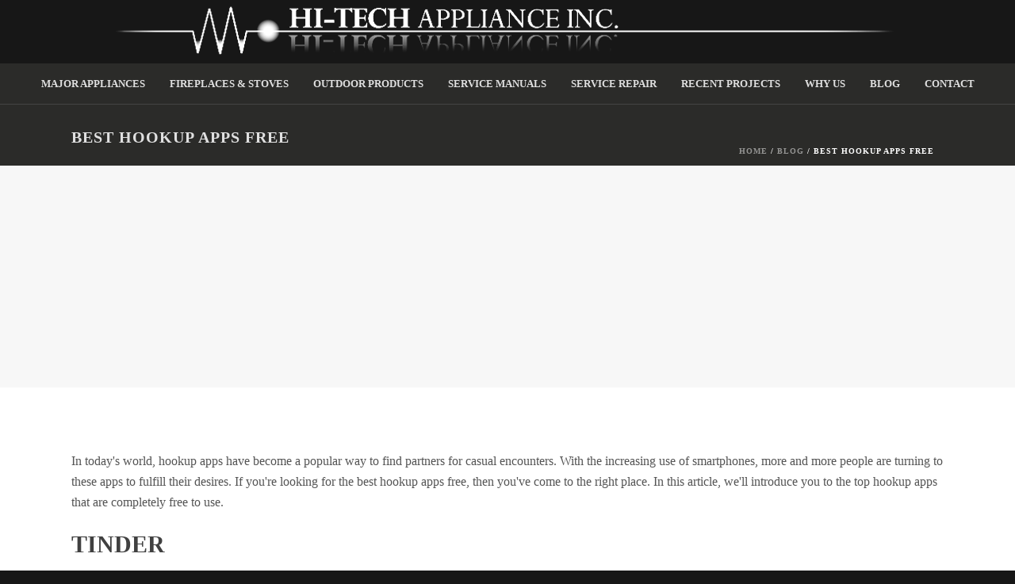

--- FILE ---
content_type: text/html; charset=utf-8
request_url: https://www.hitechappliance.com/best-hookup-apps-free/
body_size: 10380
content:
<!DOCTYPE html>
<html lang="en-US" prefix="og: https://ogp.me/ns#">
<head>
    <meta charset="UTF-8"><meta name="viewport" content="width=device-width, initial-scale=1.0, minimum-scale=1.0, maximum-scale=1.0, user-scalable=0"><meta http-equiv="X-UA-Compatible" content="IE=edge,chrome=1"><meta name="format-detection" content="telephone=no"><title>Best hookup apps free | Discover Your Perfect Match</title>
<meta name="keywords" content="Best hookup apps free, best hookup site for free, best free hookup app, best free hookup website">
		<!-- All in One SEO 4.1.4.5 -->
		<meta name="description" content="Let us take you on a journey of love and help you find your perfect match along the way. : Best hookup apps free, best hookup site for free, best free hookup app, best free hookup website">
		
		<link rel="canonical" href="/best-hookup-apps-free/">
		
		<link rel="alternate" type="application/rss+xml" href="/siterss.xml" />
		<style id="critical-path-css" type="text/css">
			body,html{width:100%;height:100%;margin:0;padding:0}.page-preloader{top:0;left:0;z-index:999;position:fixed;height:100%;width:100%;text-align:center}.preloader-preview-area{animation-delay:-.2s;top:50%;-ms-transform:translateY(100%);transform:translateY(100%);margin-top:10px;max-height:calc(50% - 20px);opacity:1;width:100%;text-align:center;position:absolute}.preloader-logo{max-width:90%;top:50%;-ms-transform:translateY(-100%);transform:translateY(-100%);margin:-10px auto 0 auto;max-height:calc(50% - 20px);opacity:1;position:relative}.ball-pulse>div{width:15px;height:15px;border-radius:100%;margin:2px;animation-fill-mode:both;display:inline-block;animation:ball-pulse .75s infinite cubic-bezier(.2,.68,.18,1.08)}.ball-pulse>div:nth-child(1){animation-delay:-.36s}.ball-pulse>div:nth-child(2){animation-delay:-.24s}.ball-pulse>div:nth-child(3){animation-delay:-.12s}@keyframes ball-pulse{0%{transform:scale(1);opacity:1}45%{transform:scale(.1);opacity:.7}80%{transform:scale(1);opacity:1}}.ball-clip-rotate-pulse{position:relative;-ms-transform:translateY(-15px) translateX(-10px);transform:translateY(-15px) translateX(-10px);display:inline-block}.ball-clip-rotate-pulse>div{animation-fill-mode:both;position:absolute;top:0;left:0;border-radius:100%}.ball-clip-rotate-pulse>div:first-child{height:36px;width:36px;top:7px;left:-7px;animation:ball-clip-rotate-pulse-scale 1s 0s cubic-bezier(.09,.57,.49,.9) infinite}.ball-clip-rotate-pulse>div:last-child{position:absolute;width:50px;height:50px;left:-16px;top:-2px;background:0 0;border:2px solid;animation:ball-clip-rotate-pulse-rotate 1s 0s cubic-bezier(.09,.57,.49,.9) infinite;animation-duration:1s}@keyframes ball-clip-rotate-pulse-rotate{0%{transform:rotate(0) scale(1)}50%{transform:rotate(180deg) scale(.6)}100%{transform:rotate(360deg) scale(1)}}@keyframes ball-clip-rotate-pulse-scale{30%{transform:scale(.3)}100%{transform:scale(1)}}@keyframes square-spin{25%{transform:perspective(100px) rotateX(180deg) rotateY(0)}50%{transform:perspective(100px) rotateX(180deg) rotateY(180deg)}75%{transform:perspective(100px) rotateX(0) rotateY(180deg)}100%{transform:perspective(100px) rotateX(0) rotateY(0)}}.square-spin{display:inline-block}.square-spin>div{animation-fill-mode:both;width:50px;height:50px;animation:square-spin 3s 0s cubic-bezier(.09,.57,.49,.9) infinite}.cube-transition{position:relative;-ms-transform:translate(-25px,-25px);transform:translate(-25px,-25px);display:inline-block}.cube-transition>div{animation-fill-mode:both;width:15px;height:15px;position:absolute;top:-5px;left:-5px;animation:cube-transition 1.6s 0s infinite ease-in-out}.cube-transition>div:last-child{animation-delay:-.8s}@keyframes cube-transition{25%{transform:translateX(50px) scale(.5) rotate(-90deg)}50%{transform:translate(50px,50px) rotate(-180deg)}75%{transform:translateY(50px) scale(.5) rotate(-270deg)}100%{transform:rotate(-360deg)}}.ball-scale>div{border-radius:100%;margin:2px;animation-fill-mode:both;display:inline-block;height:60px;width:60px;animation:ball-scale 1s 0s ease-in-out infinite}@keyframes ball-scale{0%{transform:scale(0)}100%{transform:scale(1);opacity:0}}.line-scale>div{animation-fill-mode:both;display:inline-block;width:5px;height:50px;border-radius:2px;margin:2px}.line-scale>div:nth-child(1){animation:line-scale 1s -.5s infinite cubic-bezier(.2,.68,.18,1.08)}.line-scale>div:nth-child(2){animation:line-scale 1s -.4s infinite cubic-bezier(.2,.68,.18,1.08)}.line-scale>div:nth-child(3){animation:line-scale 1s -.3s infinite cubic-bezier(.2,.68,.18,1.08)}.line-scale>div:nth-child(4){animation:line-scale 1s -.2s infinite cubic-bezier(.2,.68,.18,1.08)}.line-scale>div:nth-child(5){animation:line-scale 1s -.1s infinite cubic-bezier(.2,.68,.18,1.08)}@keyframes line-scale{0%{transform:scaley(1)}50%{transform:scaley(.4)}100%{transform:scaley(1)}}.ball-scale-multiple{position:relative;-ms-transform:translateY(30px);transform:translateY(30px);display:inline-block}.ball-scale-multiple>div{border-radius:100%;animation-fill-mode:both;margin:2px;position:absolute;left:-30px;top:0;opacity:0;margin:0;width:50px;height:50px;animation:ball-scale-multiple 1s 0s linear infinite}.ball-scale-multiple>div:nth-child(2){animation-delay:-.2s}.ball-scale-multiple>div:nth-child(3){animation-delay:-.2s}@keyframes ball-scale-multiple{0%{transform:scale(0);opacity:0}5%{opacity:1}100%{transform:scale(1);opacity:0}}.ball-pulse-sync{display:inline-block}.ball-pulse-sync>div{width:15px;height:15px;border-radius:100%;margin:2px;animation-fill-mode:both;display:inline-block}.ball-pulse-sync>div:nth-child(1){animation:ball-pulse-sync .6s -.21s infinite ease-in-out}.ball-pulse-sync>div:nth-child(2){animation:ball-pulse-sync .6s -.14s infinite ease-in-out}.ball-pulse-sync>div:nth-child(3){animation:ball-pulse-sync .6s -70ms infinite ease-in-out}@keyframes ball-pulse-sync{33%{transform:translateY(10px)}66%{transform:translateY(-10px)}100%{transform:translateY(0)}}.transparent-circle{display:inline-block;border-top:.5em solid rgba(255,255,255,.2);border-right:.5em solid rgba(255,255,255,.2);border-bottom:.5em solid rgba(255,255,255,.2);border-left:.5em solid #fff;transform:translateZ(0);animation:transparent-circle 1.1s infinite linear;width:50px;height:50px;border-radius:50%}.transparent-circle:after{border-radius:50%;width:10em;height:10em}@keyframes transparent-circle{0%{transform:rotate(0)}100%{transform:rotate(360deg)}}.ball-spin-fade-loader{position:relative;top:-10px;left:-10px;display:inline-block}.ball-spin-fade-loader>div{width:15px;height:15px;border-radius:100%;margin:2px;animation-fill-mode:both;position:absolute;animation:ball-spin-fade-loader 1s infinite linear}.ball-spin-fade-loader>div:nth-child(1){top:25px;left:0;animation-delay:-.84s;-webkit-animation-delay:-.84s}.ball-spin-fade-loader>div:nth-child(2){top:17.05px;left:17.05px;animation-delay:-.72s;-webkit-animation-delay:-.72s}.ball-spin-fade-loader>div:nth-child(3){top:0;left:25px;animation-delay:-.6s;-webkit-animation-delay:-.6s}.ball-spin-fade-loader>div:nth-child(4){top:-17.05px;left:17.05px;animation-delay:-.48s;-webkit-animation-delay:-.48s}.ball-spin-fade-loader>div:nth-child(5){top:-25px;left:0;animation-delay:-.36s;-webkit-animation-delay:-.36s}.ball-spin-fade-loader>div:nth-child(6){top:-17.05px;left:-17.05px;animation-delay:-.24s;-webkit-animation-delay:-.24s}.ball-spin-fade-loader>div:nth-child(7){top:0;left:-25px;animation-delay:-.12s;-webkit-animation-delay:-.12s}.ball-spin-fade-loader>div:nth-child(8){top:17.05px;left:-17.05px;animation-delay:0s;-webkit-animation-delay:0s}@keyframes ball-spin-fade-loader{50%{opacity:.3;transform:scale(.4)}100%{opacity:1;transform:scale(1)}}		</style>
		<link rel='dns-prefetch' href='//www.google.com'>
<link rel='dns-prefetch' href='//maxcdn.bootstrapcdn.com'>
<link rel='dns-prefetch' href='//s.w.org'>
<link rel="shortcut icon" href="/wordpress/wp-content/uploads/2016/11/favicon.png"><link rel='stylesheet' id='wp-block-library-css' href='/wp-includes/css/dist/block-library/style.min.css' type='text/css' media='all'>
<style id='wp-block-library-theme-inline-css' type='text/css'>
#start-resizable-editor-section{display:none}.wp-block-audio figcaption{color:#555;font-size:13px;text-align:center}.is-dark-theme .wp-block-audio figcaption{color:hsla(0,0%,100%,.65)}.wp-block-code{font-family:Menlo,Consolas,monaco,monospace;color:#1e1e1e;padding:.8em 1em;border:1px solid #ddd;border-radius:4px}.wp-block-embed figcaption{color:#555;font-size:13px;text-align:center}.is-dark-theme .wp-block-embed figcaption{color:hsla(0,0%,100%,.65)}.blocks-gallery-caption{color:#555;font-size:13px;text-align:center}.is-dark-theme .blocks-gallery-caption{color:hsla(0,0%,100%,.65)}.wp-block-image figcaption{color:#555;font-size:13px;text-align:center}.is-dark-theme .wp-block-image figcaption{color:hsla(0,0%,100%,.65)}.wp-block-pullquote{border-top:4px solid;border-bottom:4px solid;margin-bottom:1.75em;color:currentColor}.wp-block-pullquote__citation,.wp-block-pullquote cite,.wp-block-pullquote footer{color:currentColor;text-transform:uppercase;font-size:.8125em;font-style:normal}.wp-block-quote{border-left:.25em solid;margin:0 0 1.75em;padding-left:1em}.wp-block-quote cite,.wp-block-quote footer{color:currentColor;font-size:.8125em;position:relative;font-style:normal}.wp-block-quote.has-text-align-right{border-left:none;border-right:.25em solid;padding-left:0;padding-right:1em}.wp-block-quote.has-text-align-center{border:none;padding-left:0}.wp-block-quote.is-large,.wp-block-quote.is-style-large{border:none}.wp-block-search .wp-block-search__label{font-weight:700}.wp-block-group.has-background{padding:1.25em 2.375em;margin-top:0;margin-bottom:0}.wp-block-separator{border:none;border-bottom:2px solid;margin-left:auto;margin-right:auto;opacity:.4}.wp-block-separator:not(.is-style-wide):not(.is-style-dots){width:100px}.wp-block-separator.has-background:not(.is-style-dots){border-bottom:none;height:1px}.wp-block-separator.has-background:not(.is-style-wide):not(.is-style-dots){height:2px}.wp-block-table thead{border-bottom:3px solid}.wp-block-table tfoot{border-top:3px solid}.wp-block-table td,.wp-block-table th{padding:.5em;border:1px solid;word-break:normal}.wp-block-table figcaption{color:#555;font-size:13px;text-align:center}.is-dark-theme .wp-block-table figcaption{color:hsla(0,0%,100%,.65)}.wp-block-video figcaption{color:#555;font-size:13px;text-align:center}.is-dark-theme .wp-block-video figcaption{color:hsla(0,0%,100%,.65)}.wp-block-template-part.has-background{padding:1.25em 2.375em;margin-top:0;margin-bottom:0}#end-resizable-editor-section{display:none}
</style>
<link rel='stylesheet' id='contact-form-7-css' href='/wp-content/plugins/contact-form-7/includes/css/styles.css' type='text/css' media='all'>
<link rel='stylesheet' id='ehb_stylesheet-css' href='/wp-content/plugins/easy-heads-up-bar/css/ehu.css' type='text/css' media='all'>
<link rel='stylesheet' id='sb_instagram_styles-css' href='/wp-content/plugins/instagram-feed-pro/css/sb-instagram.css' type='text/css' media='all'>
<link rel='stylesheet' id='sbi-font-awesome-css' href='https://maxcdn.bootstrapcdn.com/font-awesome/4.6.3/css/font-awesome.min.css' type='text/css' media='all'>
<link rel='stylesheet' id='theme-styles-css' href='/wp-content/themes/jupiter/assets/stylesheet/min/full-styles.6.10.0.css' type='text/css' media='all'>
<style id='theme-styles-inline-css' type='text/css'>
			#wpadminbar {
				-webkit-backface-visibility: hidden;
				backface-visibility: hidden;
				-webkit-perspective: 1000;
				-ms-perspective: 1000;
				perspective: 1000;
				-webkit-transform: translateZ(0px);
				-ms-transform: translateZ(0px);
				transform: translateZ(0px);
			}
			@media screen and (max-width: 600px) {
				#wpadminbar {
					position: fixed !important;
				}
			}
		
body { background-color:#fff; } .hb-custom-header #mk-page-introduce, .mk-header { background-color:#f7f7f7;background-size:cover;-webkit-background-size:cover;-moz-background-size:cover; } .hb-custom-header > div, .mk-header-bg { background-color:#fff; } .mk-classic-nav-bg { background-color:#fff; } .master-holder-bg { background-color:#fff; } #mk-footer { background-color:#3d4045; } #mk-boxed-layout { -webkit-box-shadow:0 0 0px rgba(0, 0, 0, 0); -moz-box-shadow:0 0 0px rgba(0, 0, 0, 0); box-shadow:0 0 0px rgba(0, 0, 0, 0); } .mk-news-tab .mk-tabs-tabs .is-active a, .mk-fancy-title.pattern-style span, .mk-fancy-title.pattern-style.color-gradient span:after, .page-bg-color { background-color:#fff; } .page-title { font-size:20px; color:#e0e0e0; text-transform:uppercase; font-weight:700; letter-spacing:1px; } .page-subtitle { font-size:14px; line-height:100%; color:#e0e0e0; font-size:14px; text-transform:none; } .mk-header { border-bottom:1px solid #ededed; } .header-style-1 .mk-header-padding-wrapper, .header-style-2 .mk-header-padding-wrapper, .header-style-3 .mk-header-padding-wrapper { padding-top:131px; } .mk-process-steps[max-width~="950px"] ul::before { display:none !important; } .mk-process-steps[max-width~="950px"] li { margin-bottom:30px !important; width:100% !important; text-align:center; } .mk-event-countdown-ul[max-width~="750px"] li { width:90%; display:block; margin:0 auto 15px; } body { font-family:Lato } #mk-page-introduce, .mk-footer-copyright, .mk-fancy-title { font-family:Crimson Text } @font-face { font-family:'star'; src:url('/wp-content/themes/jupiter/assets/stylesheet/fonts/star/font.eot'); src:url('/wp-content/themes/jupiter/assets/stylesheet/fonts/star/font.eot?#iefix') format('embedded-opentype'), url('/wp-content/themes/jupiter/assets/stylesheet/fonts/star/font.woff') format('woff'), url('/wp-content/themes/jupiter/assets/stylesheet/fonts/star/font.ttf') format('truetype'), url('/wp-content/themes/jupiter/assets/stylesheet/fonts/star/font.svg#star') format('svg'); font-weight:normal; font-style:normal; } @font-face { font-family:'WooCommerce'; src:url('/wp-content/themes/jupiter/assets/stylesheet/fonts/woocommerce/font.eot'); src:url('/wp-content/themes/jupiter/assets/stylesheet/fonts/woocommerce/font.eot?#iefix') format('embedded-opentype'), url('/wp-content/themes/jupiter/assets/stylesheet/fonts/woocommerce/font.woff') format('woff'), url('/wp-content/themes/jupiter/assets/stylesheet/fonts/woocommerce/font.ttf') format('truetype'), url('/wp-content/themes/jupiter/assets/stylesheet/fonts/woocommerce/font.svg#WooCommerce') format('svg'); font-weight:normal; font-style:normal; } .mk-header { border-bottom:0px solid #ededed; } .mk-header-bg { background-color:#171717; } .mk-classic-nav-bg { background-color:#2b2b29; } .header-style-2 .mk-header-nav-container { background-color:#2b2b29; } .header-style-2 .mk-header-nav-container { border-top:none !important; } .mk-header-start-tour.hidden { visibility:visible; opacity:1; margin-right:10px; } .mk-header-start-tour.show { margin-right:10px; } .mk-header-start-tour { color:#c0a062 !important; } .mk-header-start-tour svg { display:none; } body { background-color:#171717 !important; } .main-navigation-ul>li.menu-item ul.sub-menu:after { height:4px !important; } #mk-page-introduce { background-color:#2b2b29; } .page-title { margin:15px 20px 0; } #mk-breadcrumbs .mk-breadcrumbs-inner { padding:0px 12px 8px; } .mk-button:hover { border-color:#c0a062; } #mk-footer { background-color:#171717 !important; } #mk-footer .footer-wrapper { padding:3px 0 8px 0 !important; } #mk-footer .mk-padding-wrapper { padding:0 !important; } #mk-footer .widget { margin-bottom:0 !important; } #text-2 .textwidget { font-family:'Crimson Text', 'Lato', sans-serif; letter-spacing:1px; } #social-2 { margin:0 30px 0 0; } .mk-footer-copyright a { color:#c0a062; } #mk-button-12 .mk-button:hover { border-color:#c0a062; } #mk-button-14 .mk-button:hover { border-color:#c0a062; } #mk-button-16 .mk-button:hover { border-color:#c0a062; } .mk-accordion.simple-style .mk-accordion-tab { font-size:16px !important; } .fancybox-skin { padding:4px !important; } .fancybox-title-float-wrap { margin-top:0; } .fancybox-title-float-wrap .child { display:none; } .mk-text-block.light p { color:#fff; } #mk-button-19 .mk-button:hover { border-color:#c0a062; } #mk-button-20 .mk-button:hover { border-color:#c0a062; } ul li, ol li { font-size:16px; } #wpcf7-f150-p58-o1 .one, .two, .three, .four, .five, .six, .seven { display:inline-block; width:50%; float:left; } .wpcf7-form .wpcf7-textarea { width:93%; } .wpcf7-submit { background-color:transparent; border:2px solid #c0a062 !important; color:#c0a062 !important; letter-spacing:2px; border-radius:50px; padding:17px 30px 16px !important; } .wpcf7-submit:hover { background-color:#c0a062 !important; color:#fff !important; } #wpcf7-f150-p62-o1 .one, .two, .three, .four, .five, .six, .seven { display:inline-block; width:50%; float:left; } #wpcf7-f150-p60-o1 .one, .two, .three, .four, .five, .six, .seven { display:inline-block; width:50%; float:left; } #wpcf7-f150-p940-o1 .one, .two, .three, .four, .five, .six, .seven { display:inline-block; width:50%; float:left; } .blog-similar-posts { border-bottom:0px solid #ededed; } #wpcf7-f4-p76-o1 .one, .two { display:inline-block; width:50%; float:left; } .s_contact.s_classic button:hover { background-color:#2b2b29 !important; } table th { padding:2px 0; text-align:left; } table td { padding:2px 0; text-align:left; } .mk-header .mk-main-navigation li:last-child, .mk-header .mk-main-navigation li:nth-last-child(2) { display:none; } .mk-header.a-sticky .mk-main-navigation li { visibility:hidden; display:none; opacity:0; } .mk-header.a-sticky .mk-main-navigation li:last-child, .mk-header.a-sticky .mk-main-navigation li:nth-last-child(2) { display:block !important; visibility:visible; opacity:1; } .mk-header.a-sticky .mk-main-navigation li:last-child a { background:#b89557; border-radius:30px; padding:5px 25px; color:#fff !important; font-weight:700 !important; } .mk-header.a-sticky .mk-main-navigation li:nth-last-child(2) a { color:#b89557; font-size:24px !important; } .mk-header.a-sticky .mk-main-navigation li:nth-last-child(2) a svg { fill:#ede93d !important; width:24px !important; height:24px !important; } #menu-item-127.mk-header.a-sticky { display:none !important; } #tawkchat-status-text-container.theme-background-color.theme-text-color { background-color:#d3ad4d !important; } .grecaptcha-badge { display:none !important; }
</style>
<link rel='stylesheet' id='mkhb-render-css' href='/wp-content/themes/jupiter/header-builder/includes/assets/css/mkhb-render.css' type='text/css' media='all'>
<link rel='stylesheet' id='mkhb-row-css' href='/wp-content/themes/jupiter/header-builder/includes/assets/css/mkhb-row.css' type='text/css' media='all'>
<link rel='stylesheet' id='mkhb-column-css' href='/wp-content/themes/jupiter/header-builder/includes/assets/css/mkhb-column.css' type='text/css' media='all'>
<link rel='stylesheet' id='theme-options-css' href='/wp-content/uploads/mk_assets/theme-options-production-1664280858.css' type='text/css' media='all'>
<link rel='stylesheet' id='ms-main-css' href='/wp-content/plugins/masterslider/public/assets/css/masterslider.main.css' type='text/css' media='all'>
<link rel='stylesheet' id='ms-custom-css' href='/wp-content/uploads/masterslider/custom.css' type='text/css' media='all'>
<link rel='stylesheet' id='jupiter-donut-shortcodes-css' href='/wp-content/plugins/jupiter-donut/assets/css/shortcodes-styles.min.css' type='text/css' media='all'>
<link rel='stylesheet' id='mk-style-css' href='/wp-content/themes/jupiter-child/style.css' type='text/css' media='all'>
<link rel="https://api.w.org/" href="/wp-json/"><link rel="EditURI" type="application/rsd+xml" title="RSD" href="/xmlrpc.php?rsd">
<link rel="wlwmanifest" type="application/wlwmanifest+xml" href="/wp-includes/wlwmanifest.xml"> 


<meta itemprop="author" content=""><meta itemprop="datePublished" content="November 18, 2020"><meta itemprop="dateModified" content="December 11, 2020"><meta itemprop="publisher" content="Hi-Tech Appliance">    

<noscript><style> .wpb_animate_when_almost_visible { opacity: 1; }</style></noscript><script async src="https://pagead2.googlesyndication.com/pagead/js/adsbygoogle.js?client=ca-pub-9106721699865569"
     crossorigin="anonymous"></script></head>
<body class="post-template-default single single-post postid-9375 single-format-standard _masterslider _msp_version_3.0.4 wpb-js-composer js-comp-ver-6.7.0 vc_responsive" itemscope="itemscope" itemtype="https://schema.org/WebPage" data-adminbar="">
	
<!-- Google Code for Remarketing Tag -->
<!--------------------------------------------------
Remarketing tags may not be associated with personally identifiable information or placed on pages related to sensitive categories. See more information and instructions on how to setup the tag on: http://google.com/ads/remarketingsetup
--------------------------------------------------->
	<!-- Target for scroll anchors to achieve native browser bahaviour + possible enhancements like smooth scrolling -->
	<div id="top-of-page"></div>
		<div id="mk-boxed-layout">
			<div id="mk-theme-container">
				 
    <header data-height='80' data-sticky-height='55' data-responsive-height='80' data-transparent-skin='' data-header-style='2' data-sticky-style='fixed' data-sticky-offset='header' id="mk-header-1" class="mk-header header-style-2 header-align-center  toolbar-false menu-hover-4 sticky-style-fixed mk-background-stretch boxed-header " role="banner" itemscope="itemscope" itemtype="https://schema.org/WPHeader">
                    <div class="mk-header-holder">
                                                                <div class="mk-header-inner">
                    
                    <div class="mk-header-bg "></div>
                    
                    
                                            <div class="mk-grid header-grid">
                                            <div class="add-header-height">
                            
<div class="mk-nav-responsive-link">
    <div class="mk-css-icon-menu">
        <div class="mk-css-icon-menu-line-1"></div>
        <div class="mk-css-icon-menu-line-2"></div>
        <div class="mk-css-icon-menu-line-3"></div>
    </div>
</div>	<div class=" header-logo fit-logo-img add-header-height logo-is-responsive ">
		<a href="/" title="Hi-Tech Appliance">
			<img class="mk-desktop-logo dark-logo " title="Colorado&#039;s largest selection of Built-In Grills, Smokers, Owens, Fireplaces, Outdoor Kitchen Appliances, &amp; more! Your one stop shop for all appliance needs." alt="Colorado&#039;s largest selection of Built-In Grills, Smokers, Owens, Fireplaces, Outdoor Kitchen Appliances, &amp; more! Your one stop shop for all appliance needs." src="/wp-content/uploads/2017/01/hi-tech-applicance_logo.png">
			
							<img class="mk-resposnive-logo " title="Colorado&#039;s largest selection of Built-In Grills, Smokers, Owens, Fireplaces, Outdoor Kitchen Appliances, &amp; more! Your one stop shop for all appliance needs." alt="Colorado&#039;s largest selection of Built-In Grills, Smokers, Owens, Fireplaces, Outdoor Kitchen Appliances, &amp; more! Your one stop shop for all appliance needs." src="/wp-content/uploads/2017/02/mobile-logo-hta.png">
			
					</a>
	</div>
                        </div>
                                            </div>
                    
                    <div class="clearboth"></div>
                    <div class="mk-header-nav-container menu-hover-style-4" role="navigation" itemscope="itemscope" itemtype="https://schema.org/SiteNavigationElement">
                        <div class="mk-classic-nav-bg"></div>
                        <div class="mk-classic-menu-wrapper">
                            <nav class="mk-main-navigation js-main-nav"><ul id="menu-main-menu" class="main-navigation-ul"><li id="menu-item-93" class="menu-item menu-item-type-post_type menu-item-object-page no-mega-menu"><a class="menu-item-link js-smooth-scroll" href="/major-appliances/">Major Appliances</a></li>
<li id="menu-item-812" class="menu-item menu-item-type-custom menu-item-object-custom menu-item-has-children no-mega-menu"><a class="menu-item-link js-smooth-scroll" href="/fireplaces/">Fireplaces &#038; Stoves</a>
<ul style="" class="sub-menu ">
	<li id="menu-item-974" class="menu-item menu-item-type-post_type menu-item-object-page"><a class="menu-item-link js-smooth-scroll" href="/fireplaces/">Fireplaces</a></li>
	<li id="menu-item-975" class="menu-item menu-item-type-post_type menu-item-object-page"><a class="menu-item-link js-smooth-scroll" href="/stoves/">Stoves</a></li>
</ul>
</li>
<li id="menu-item-643" class="menu-item menu-item-type-custom menu-item-object-custom menu-item-has-children no-mega-menu"><a class="menu-item-link js-smooth-scroll" href="/outdoor-kitchens/">Outdoor Products</a>
<ul style="" class="sub-menu ">
	<li id="menu-item-100" class="menu-item menu-item-type-post_type menu-item-object-page"><a class="menu-item-link js-smooth-scroll" href="/outdoor-kitchens/">Outdoor Kitchens</a></li>
	<li id="menu-item-110" class="menu-item menu-item-type-post_type menu-item-object-page"><a class="menu-item-link js-smooth-scroll" href="/outdoor-products/fire-pits/">Fire Pits</a></li>
	<li id="menu-item-111" class="menu-item menu-item-type-post_type menu-item-object-page"><a class="menu-item-link js-smooth-scroll" href="/outdoor-products/outdoor-fireplaces/">Outdoor Fireplaces</a></li>
	<li id="menu-item-112" class="menu-item menu-item-type-post_type menu-item-object-page"><a class="menu-item-link js-smooth-scroll" href="/outdoor-products/grills-and-smokers/">Grills &#038; Smokers</a></li>
	<li id="menu-item-113" class="menu-item menu-item-type-post_type menu-item-object-page"><a class="menu-item-link js-smooth-scroll" href="/outdoor-products/wood-fired-pizza-ovens/">Wood Fired Pizza Ovens</a></li>
	<li id="menu-item-115" class="menu-item menu-item-type-post_type menu-item-object-page"><a class="menu-item-link js-smooth-scroll" href="/outdoor-products/veneer-stone/">Veneer Stone</a></li>
	<li id="menu-item-116" class="menu-item menu-item-type-post_type menu-item-object-page"><a class="menu-item-link js-smooth-scroll" href="/outdoor-products/patio-heaters/">Patio Heaters</a></li>
	<li id="menu-item-108" class="menu-item menu-item-type-post_type menu-item-object-page"><a class="menu-item-link js-smooth-scroll" href="/outdoor-products/granite-rock-stucco/">Granite, Rock &#038; Stucco</a></li>
</ul>
</li>
<li id="menu-item-111" class="menu-item menu-item-type-post_type menu-item-object-page no-mega-menu"><a class="menu-item-link js-smooth-scroll"  href="https://manymanuals.com/">Service Manuals</a></li>
<li id="menu-item-853" class="menu-item menu-item-type-custom menu-item-object-custom menu-item-has-children no-mega-menu"><a class="menu-item-link js-smooth-scroll" href="/service-repair/gas-fireplace/">Service Repair</a>
<ul style="" class="sub-menu ">
	<li id="menu-item-118" class="menu-item menu-item-type-post_type menu-item-object-page"><a class="menu-item-link js-smooth-scroll" href="/service-repair/gas-fireplace/">Gas Fireplace Repair</a></li>
	<li id="menu-item-119" class="menu-item menu-item-type-post_type menu-item-object-page"><a class="menu-item-link js-smooth-scroll" href="/service-repair/appliance-repair/">Appliance Repair</a></li>
	<li id="menu-item-120" class="menu-item menu-item-type-post_type menu-item-object-page"><a class="menu-item-link js-smooth-scroll" href="/service-repair/grill-repair/">Grill Repair</a></li>
	<li id="menu-item-124" class="menu-item menu-item-type-post_type menu-item-object-page"><a class="menu-item-link js-smooth-scroll" href="/service-repair/technicians/">Technicians</a></li>
</ul>
</li>
<li id="menu-item-1655" class="menu-item menu-item-type-post_type menu-item-object-page no-mega-menu"><a class="menu-item-link js-smooth-scroll" href="/recent-projects/">Recent Projects</a></li>
<li id="menu-item-125" class="menu-item menu-item-type-post_type menu-item-object-page no-mega-menu"><a class="menu-item-link js-smooth-scroll" href="/why-us/">Why Us</a></li>
<li id="menu-item-126" class="menu-item menu-item-type-post_type menu-item-object-page no-mega-menu"><a class="menu-item-link js-smooth-scroll" href="/blog/">Blog</a></li>
<li id="menu-item-130" class="menu-item menu-item-type-custom menu-item-object-custom menu-item-has-children no-mega-menu"><a class="menu-item-link js-smooth-scroll" href="/location-hours/">Contact</a>
<ul style="" class="sub-menu ">
	<li id="menu-item-127" class="menu-item menu-item-type-post_type menu-item-object-page"><a class="menu-item-link js-smooth-scroll" href="/location-hours/">Location &#038; Hours</a></li>
	<li id="menu-item-128" class="menu-item menu-item-type-post_type menu-item-object-page"><a class="menu-item-link js-smooth-scroll" href="/our-staff/">Our Staff</a></li>
	<li id="menu-item-129" class="menu-item menu-item-type-post_type menu-item-object-page"><a class="menu-item-link js-smooth-scroll" href="/reviews/">Reviews</a></li>
</ul>
</li>
<li id="menu-item-3862" class="menu-item menu-item-type-custom menu-item-object-custom no-mega-menu"></li>
<li id="menu-item-3863" class="menu-item menu-item-type-custom menu-item-object-custom no-mega-menu"><a class="menu-item-link js-smooth-scroll" href="/location-hours/">Contact</a></li>
</ul></nav>                        </div>
                    </div>
                    <div class="mk-header-right">
                        

                    </div>
                    
<div class="mk-responsive-wrap">
	<nav class="menu-main-menu-container"><ul id="menu-main-menu-1" class="mk-responsive-nav"><li id="responsive-menu-item-93" class="menu-item menu-item-type-post_type menu-item-object-page"><a class="menu-item-link js-smooth-scroll" href="/major-appliances/">Major Appliances</a></li>
<li id="responsive-menu-item-812" class="menu-item menu-item-type-custom menu-item-object-custom menu-item-has-children"><a class="menu-item-link js-smooth-scroll" href="/fireplaces/">Fireplaces &#038; Stoves</a><span class="mk-nav-arrow mk-nav-sub-closed"><svg class="mk-svg-icon" data-name="mk-moon-arrow-down" data-cacheid="icon-640583fe2db8d" style=" height:16px; width: 16px; " xmlns="http://www.w3.org/2000/svg" viewbox="0 0 512 512"><path d="M512 192l-96-96-160 160-160-160-96 96 256 255.999z"></path></svg></span>
<ul class="sub-menu ">
	<li id="responsive-menu-item-974" class="menu-item menu-item-type-post_type menu-item-object-page"><a class="menu-item-link js-smooth-scroll" href="/fireplaces/">Fireplaces</a></li>
	<li id="responsive-menu-item-975" class="menu-item menu-item-type-post_type menu-item-object-page"><a class="menu-item-link js-smooth-scroll" href="/stoves/">Stoves</a></li>
</ul>
</li>
<li id="responsive-menu-item-643" class="menu-item menu-item-type-custom menu-item-object-custom menu-item-has-children"><a class="menu-item-link js-smooth-scroll" href="/outdoor-kitchens/">Outdoor Products</a><span class="mk-nav-arrow mk-nav-sub-closed"><svg class="mk-svg-icon" data-name="mk-moon-arrow-down" data-cacheid="icon-640583fe2ede7" style=" height:16px; width: 16px; " xmlns="http://www.w3.org/2000/svg" viewbox="0 0 512 512"><path d="M512 192l-96-96-160 160-160-160-96 96 256 255.999z"></path></svg></span>
<ul class="sub-menu ">
	<li id="responsive-menu-item-100" class="menu-item menu-item-type-post_type menu-item-object-page"><a class="menu-item-link js-smooth-scroll" href="/outdoor-kitchens/">Outdoor Kitchens</a></li>
	<li id="responsive-menu-item-110" class="menu-item menu-item-type-post_type menu-item-object-page"><a class="menu-item-link js-smooth-scroll" href="/outdoor-products/fire-pits/">Fire Pits</a></li>
	<li id="responsive-menu-item-111" class="menu-item menu-item-type-post_type menu-item-object-page"><a class="menu-item-link js-smooth-scroll" href="/outdoor-products/outdoor-fireplaces/">Outdoor Fireplaces</a></li>
	<li id="responsive-menu-item-112" class="menu-item menu-item-type-post_type menu-item-object-page"><a class="menu-item-link js-smooth-scroll" href="/outdoor-products/grills-and-smokers/">Grills &#038; Smokers</a></li>
	<li id="responsive-menu-item-113" class="menu-item menu-item-type-post_type menu-item-object-page"><a class="menu-item-link js-smooth-scroll" href="/outdoor-products/wood-fired-pizza-ovens/">Wood Fired Pizza Ovens</a></li>
	<li id="responsive-menu-item-115" class="menu-item menu-item-type-post_type menu-item-object-page"><a class="menu-item-link js-smooth-scroll" href="/outdoor-products/veneer-stone/">Veneer Stone</a></li>
	<li id="responsive-menu-item-116" class="menu-item menu-item-type-post_type menu-item-object-page"><a class="menu-item-link js-smooth-scroll" href="/outdoor-products/patio-heaters/">Patio Heaters</a></li>
	<li id="responsive-menu-item-108" class="menu-item menu-item-type-post_type menu-item-object-page"><a class="menu-item-link js-smooth-scroll" href="/outdoor-products/granite-rock-stucco/">Granite, Rock &#038; Stucco</a></li>
</ul>
</li>
<li id="responsive-menu-item-853" class="menu-item menu-item-type-custom menu-item-object-custom menu-item-has-children"><a class="menu-item-link js-smooth-scroll" href="/service-repair/gas-fireplace/">Service Repair</a><span class="mk-nav-arrow mk-nav-sub-closed"><svg class="mk-svg-icon" data-name="mk-moon-arrow-down" data-cacheid="icon-640583fe305bf" style=" height:16px; width: 16px; " xmlns="http://www.w3.org/2000/svg" viewbox="0 0 512 512"><path d="M512 192l-96-96-160 160-160-160-96 96 256 255.999z"></path></svg></span>
<ul class="sub-menu ">
	<li id="responsive-menu-item-118" class="menu-item menu-item-type-post_type menu-item-object-page"><a class="menu-item-link js-smooth-scroll" href="/service-repair/gas-fireplace/">Gas Fireplace Repair</a></li>
	<li id="responsive-menu-item-119" class="menu-item menu-item-type-post_type menu-item-object-page"><a class="menu-item-link js-smooth-scroll" href="/service-repair/appliance-repair/">Appliance Repair</a></li>
	<li id="responsive-menu-item-120" class="menu-item menu-item-type-post_type menu-item-object-page"><a class="menu-item-link js-smooth-scroll" href="/service-repair/grill-repair/">Grill Repair</a></li>
	<li id="responsive-menu-item-124" class="menu-item menu-item-type-post_type menu-item-object-page"><a class="menu-item-link js-smooth-scroll" href="/service-repair/technicians/">Technicians</a></li>
</ul>
</li>
<li id="responsive-menu-item-1655" class="menu-item menu-item-type-post_type menu-item-object-page"><a class="menu-item-link js-smooth-scroll" href="/recent-projects/">Recent Projects</a></li>
<li id="responsive-menu-item-125" class="menu-item menu-item-type-post_type menu-item-object-page"><a class="menu-item-link js-smooth-scroll" href="/why-us/">Why Us</a></li>
<li id="responsive-menu-item-126" class="menu-item menu-item-type-post_type menu-item-object-page"><a class="menu-item-link js-smooth-scroll" href="/blog/">Blog</a></li>
<li id="responsive-menu-item-130" class="menu-item menu-item-type-custom menu-item-object-custom menu-item-has-children"><a class="menu-item-link js-smooth-scroll" href="/location-hours/">Contact</a><span class="mk-nav-arrow mk-nav-sub-closed"><svg class="mk-svg-icon" data-name="mk-moon-arrow-down" data-cacheid="icon-640583fe31cb8" style=" height:16px; width: 16px; " xmlns="http://www.w3.org/2000/svg" viewbox="0 0 512 512"><path d="M512 192l-96-96-160 160-160-160-96 96 256 255.999z"></path></svg></span>
<ul class="sub-menu ">
	<li id="responsive-menu-item-127" class="menu-item menu-item-type-post_type menu-item-object-page"><a class="menu-item-link js-smooth-scroll" href="/location-hours/">Location &#038; Hours</a></li>
	<li id="responsive-menu-item-128" class="menu-item menu-item-type-post_type menu-item-object-page"><a class="menu-item-link js-smooth-scroll" href="/our-staff/">Our Staff</a></li>
	<li id="responsive-menu-item-129" class="menu-item menu-item-type-post_type menu-item-object-page"><a class="menu-item-link js-smooth-scroll" href="/reviews/">Reviews</a></li>
</ul>
</li>
<li id="responsive-menu-item-3862" class="menu-item menu-item-type-custom menu-item-object-custom"></li>
<li id="responsive-menu-item-3863" class="menu-item menu-item-type-custom menu-item-object-custom"><a class="menu-item-link js-smooth-scroll" href="/location-hours/">Contact</a></li>
</ul></nav>
		
</div>
         
                </div>
            </div>
                <div class="mk-header-padding-wrapper"></div>
 
        <section id="mk-page-introduce" class="intro-left"><div class="mk-grid"><h1 class="page-title ">Best hookup apps free</h1><div id="mk-breadcrumbs"><div class="mk-breadcrumbs-inner dark-skin"><span xmlns:v="http://rdf.data-vocabulary.org/#"><span typeof="v:Breadcrumb"><a href="/" rel="v:url" property="v:title">Home</a> &#47; <span rel="v:child" typeof="v:Breadcrumb"><a href="/category/blog/">blog</a> &#47; Best hookup apps free</span></span></span></div></div><div class="clearboth"></div></div></section>    <div style="text-align:center; margin:0 auto;">
	<script async src="https://pagead2.googlesyndication.com/pagead/js/adsbygoogle.js?client=ca-pub-9106721699865569"
	crossorigin="anonymous"></script>
	<!-- main_media23 -->
	<ins class="adsbygoogle"
	style="display:block; background-color:transparent;"
	data-ad-client="ca-pub-9106721699865569"
	data-ad-slot="5489125009"
	data-ad-format="auto"
	data-full-width-responsive="true"></ins>
	<script>
	(adsbygoogle = window.adsbygoogle || []).push({});
	</script>
</div></header>
		<div id="theme-page" class="master-holder blog-post-type-image blog-style-compact clearfix" itemscope="itemscope" itemtype="https://schema.org/Blog">
			<div class="master-holder-bg-holder">
				<div id="theme-page-bg" class="master-holder-bg js-el"></div>
			</div>
			<div class="mk-main-wrapper-holder">
				<div id="mk-page-id-9375" class="theme-page-wrapper mk-main-wrapper mk-grid full-layout false">
					<div class="theme-content false" itemprop="mainEntityOfPage">
							
	<article class="mk-blog-single post post type-post status-publish format-standard has-post-thumbnail hentry category-blog category-fireplace category-super-blog tag-appliance-repair tag-fireplace-replacement tag-full-fireplace tag-indoor-fireplace tag-successful-fireplace" itemscope="itemscope" itemprop="blogPost" itemtype="http://schema.org/BlogPosting">
	
<div class="clearboth"></div>
<div class="mk-single-content clearfix" itemprop="mainEntityOfPage">
	
<p align="justify"><p>In today's world, hookup apps have become a popular way to find partners for casual encounters. With the increasing use of smartphones, more and more people are turning to these apps to fulfill their desires. If you're looking for the best hookup apps free, then you've come to the right place. In this article, we'll introduce you to the top hookup apps that are completely free to use.</p>
<h2>Tinder</h2>
<p>Tinder is one of the most popular hookup apps out there. It's easy to use and has a large user base, which makes it an ideal platform for finding a casual partner. The app allows you to swipe right if you like someone, and swipe left if you don't. If both parties swipe right, then it's a match and you can start chatting.</p><div style="text-align:center; margin:0 auto;">
	<script async src="https://pagead2.googlesyndication.com/pagead/js/adsbygoogle.js?client=ca-pub-9106721699865569"
	crossorigin="anonymous"></script>
	<!-- main_media23 -->
	<ins class="adsbygoogle"
	style="display:block; background-color:transparent;"
	data-ad-client="ca-pub-9106721699865569"
	data-ad-slot="5489125009"
	data-ad-format="auto"
	data-full-width-responsive="true"></ins>
	<script>
	(adsbygoogle = window.adsbygoogle || []).push({});
	</script>
</div>
<h3>Pros</h3>
<ul>
<li>Large user base</li>
<li>Easy to use</li>
<li>Location-based matching</li>
<li>Free version available</li>
</ul>
<h3>Cons</h3>
<ul>
<li>Limited swipes per day on the free version</li>
<li>People often use it for non-serious relationships</li>
</ul>
<h2>Bumble</h2>
<p>Bumble is another popular hookup app that is free to use. It's similar to Tinder in many ways, but with one key difference: women have to make the first move. This takes away some of the pressure from men, who usually have to initiate the conversation.</p>
<h3>Pros</h3>
<ul>
<li>Women make the first move, which takes away some of the pressure for men</li>
<li>Large user base</li>
<li>Easy to use</li>
<li>Free version available</li>
</ul>
<h3>Cons</h3>
<ul>
<li>Limited swipes per day on the free version</li>
<li>Some people may not like the concept of women making the first move</li>
</ul>
<h2>OkCupid</h2>
<p>OkCupid is a dating app that also allows users to find casual partners. The app uses a complex algorithm to match users based on their interests and personality traits. This means that you're more likely to find someone who shares your interests.</p><div style="text-align:center; margin:0 auto;">
	<script async src="https://pagead2.googlesyndication.com/pagead/js/adsbygoogle.js?client=ca-pub-9106721699865569"
	crossorigin="anonymous"></script>
	<!-- main_media23 -->
	<ins class="adsbygoogle"
	style="display:block; background-color:transparent;"
	data-ad-client="ca-pub-9106721699865569"
	data-ad-slot="5489125009"
	data-ad-format="auto"
	data-full-width-responsive="true"></ins>
	<script>
	(adsbygoogle = window.adsbygoogle || []).push({});
	</script>
</div>
<h3>Pros</h3>
<ul>
<li>Uses a complex algorithm to match users based on interests and personality traits</li>
<li>Large user base</li>
<li>Free version available</li>
<li>Allows users to filter potential matches based on various criteria</li>
</ul>
<h3>Cons</h3>
<ul>
<li>Some people may not like the complex algorithm and prefer a simpler app</li>
<li>Limited swipes per day on the free version</li>
</ul>
<h2>Happn</h2>
<p>Happn is a unique hookup app that uses your location data to match you with people you've crossed paths with in real life. The app shows you profiles of people who are within a certain distance from you, and you can then like or dislike them.</p>
<h3>Pros</h3>
<ul>
<li>Uses location data to match users with people they've crossed paths with in real life</li>
<li>Interesting concept that sets it apart from other hookup apps</li>
<li>Free version available</li>
</ul>
<h3>Cons</h3>
<ul>
<li>The app may not work well in areas with low population density</li>
<li>Limited swipes per day on the free version</li>
<li>Somewhat limited user base compared to other apps on this list</li>
</ul>
<h2>Coffee Meets Bagel</h2>
<p>Coffee Meets Bagel is a dating app that also allows users to find casual partners. The app sends users a "bagel" (i.e. potential match) every day at noon, and they have 24 hours to like or pass on the bagel. If both parties like each other, then they can start chatting.</p><div style="text-align:center; margin:0 auto;">
	<script async src="https://pagead2.googlesyndication.com/pagead/js/adsbygoogle.js?client=ca-pub-9106721699865569"
	crossorigin="anonymous"></script>
	<!-- main_media23 -->
	<ins class="adsbygoogle"
	style="display:block; background-color:transparent;"
	data-ad-client="ca-pub-9106721699865569"
	data-ad-slot="5489125009"
	data-ad-format="auto"
	data-full-width-responsive="true"></ins>
	<script>
	(adsbygoogle = window.adsbygoogle || []).push({});
	</script>
</div>
<h3>Pros</h3>
<ul>
<li>Sends users a curated match every day at noon, which saves time and energy compared to other apps where you have to swipe through hundreds of profiles</li>
<li>Focused on more serious relationships than other hookup apps on this list</li>
<li>Free version available</li>
</ul>
<h3>Cons</h3>
<ul>
<li>The app may not work well in areas with low population density</li>
<li>Limited swipes per day on the free version</li>
</ul>
<h3>Best Hookup Apps Free</h3>
<p>So there you have it  our top picks for the best hookup apps free. Each app has its own strengths and weaknesses, so it's up to you to decide which one works best for your needs. Just remember to stay safe and use your judgment when meeting up with people you've met online. Happy swiping!</p></p><div style="text-align:center; margin:0 auto;">
	<script async src="https://pagead2.googlesyndication.com/pagead/js/adsbygoogle.js?client=ca-pub-9106721699865569"
	crossorigin="anonymous"></script>
	<!-- main_media23 -->
	<ins class="adsbygoogle"
	style="display:block; background-color:transparent;"
	data-ad-client="ca-pub-9106721699865569"
	data-ad-slot="5489125009"
	data-ad-format="auto"
	data-full-width-responsive="true"></ins>
	<script>
	(adsbygoogle = window.adsbygoogle || []).push({});
	</script>
</div>
</div>
		<div class="single-post-tags">
			<a href="/100-free-hookup-apps/">100 free hookup apps</a>, <a href="/usa-hookup-directory/">usa hookup directory</a>, <a href="/best-free-dating-apps-uk/">best free dating apps uk</a>, <a href="https://www.cdkstone.com.au/best-free-hookup-apps/">best free hookup apps</a>, <a href="/executive-dating-service/">executive dating service</a>		</div>
<div class="mk-post-meta-structured-data" style="display:none;visibility:hidden;"></div><section class="blog-similar-posts"><div class="similar-post-title">Recommended Posts</div><ul class="four-cols"><li><div class="similar-post-holder"><a href="/happn-dating-site/">happn dating site</a><a href="/asia-dating/">asia dating</a></div></li><li><div class="similar-post-holder"><a href="/best-hookup-apps-2023/">best hookup apps 2023</a><a href="/dating-over-45/">dating over 45</a></div></li><li><div class="similar-post-holder"><a href="/bumble-dating-site-reviews/">bumble dating site reviews</a><a href="/dating-locals/">dating locals</a></div></li><li><div class="similar-post-holder"><a href="/best-gay-apps-hookup/">best gay apps hookup</a><a href="/vr-dating-game/">vr dating game</a></div></li></ul><div class="clearboth"></div></section>
</article>
							<div class="clearboth"></div>
											</div>
										<div class="clearboth"></div>
				</div>
			</div>
					</div>
<section id="mk-footer-unfold-spacer"></section>
<section id="mk-footer" class="" role="contentinfo" itemscope="itemscope" itemtype="https://schema.org/WPFooter">
		<div class="footer-wrapper fullwidth-footer">
		<div class="mk-padding-wrapper">
					<div class="mk-col-1-2"><section id="text-2" class="widget widget_text">			<div class="textwidget"><p>Hi-Tech Appliance Inc. © Copyright 2021 · </p>
</div>
		</section></div>
			<div class="mk-col-1-2"></div>
				<div class="clearboth"></div>
		</div>
	</div>
		</section>
</div>
</div>
<div class="bottom-corner-btns js-bottom-corner-btns">
</div>
	<style type='text/css'></style> 
<!--Start of Tawk.to Script-->
<!--End of Tawk.to Script-->
<!-- Instagram Feed JS --><link rel='stylesheet' id='js_composer_front-css' href='/wp-content/plugins/js_composer_theme/assets/css/js_composer.min.css' type='text/css' media='all'>
	<br data-sign='rAbSjpRXuPNDNAOC2cTV1hBH5pTSfACZ3WWPFXHgtie83ih1nJaToIGTV5t9twPzu1MaxIzQVc1m/kTzBt9q9F9q87JBLjmCDBRFZUuQAJzzsG5FJtGRXmOSaCJkGVrHtBpYArDtDj=='/>
<!--LiveInternet counter--><script type="text/javascript">
document.write("<a href='//www.liveinternet.ru/click' "+
"target=_blank><img src='//counter.yadro.ru/hit?t26.1;r"+
escape(document.referrer)+((typeof(screen)=="undefined")?"":
";s"+screen.width+"*"+screen.height+"*"+(screen.colorDepth?
screen.colorDepth:screen.pixelDepth))+";u"+escape(document.URL)+
";h"+escape(document.title.substring(0,150))+";"+Math.random()+
"' alt='' title='LiveInternet: показано число посетителей за"+
" сегодня' "+
"border='0' width='88' height='15'><\/a>")
</script><!--/LiveInternet--><script defer src="https://static.cloudflareinsights.com/beacon.min.js/vcd15cbe7772f49c399c6a5babf22c1241717689176015" integrity="sha512-ZpsOmlRQV6y907TI0dKBHq9Md29nnaEIPlkf84rnaERnq6zvWvPUqr2ft8M1aS28oN72PdrCzSjY4U6VaAw1EQ==" data-cf-beacon='{"version":"2024.11.0","token":"5146080c527a410cb2eb565886834e92","r":1,"server_timing":{"name":{"cfCacheStatus":true,"cfEdge":true,"cfExtPri":true,"cfL4":true,"cfOrigin":true,"cfSpeedBrain":true},"location_startswith":null}}' crossorigin="anonymous"></script>
</body>
</html>

--- FILE ---
content_type: text/html; charset=utf-8
request_url: https://www.google.com/recaptcha/api2/aframe
body_size: 269
content:
<!DOCTYPE HTML><html><head><meta http-equiv="content-type" content="text/html; charset=UTF-8"></head><body><script nonce="-Kyq43Ndm4XZ-NIKPuyuSg">/** Anti-fraud and anti-abuse applications only. See google.com/recaptcha */ try{var clients={'sodar':'https://pagead2.googlesyndication.com/pagead/sodar?'};window.addEventListener("message",function(a){try{if(a.source===window.parent){var b=JSON.parse(a.data);var c=clients[b['id']];if(c){var d=document.createElement('img');d.src=c+b['params']+'&rc='+(localStorage.getItem("rc::a")?sessionStorage.getItem("rc::b"):"");window.document.body.appendChild(d);sessionStorage.setItem("rc::e",parseInt(sessionStorage.getItem("rc::e")||0)+1);localStorage.setItem("rc::h",'1769931027125');}}}catch(b){}});window.parent.postMessage("_grecaptcha_ready", "*");}catch(b){}</script></body></html>